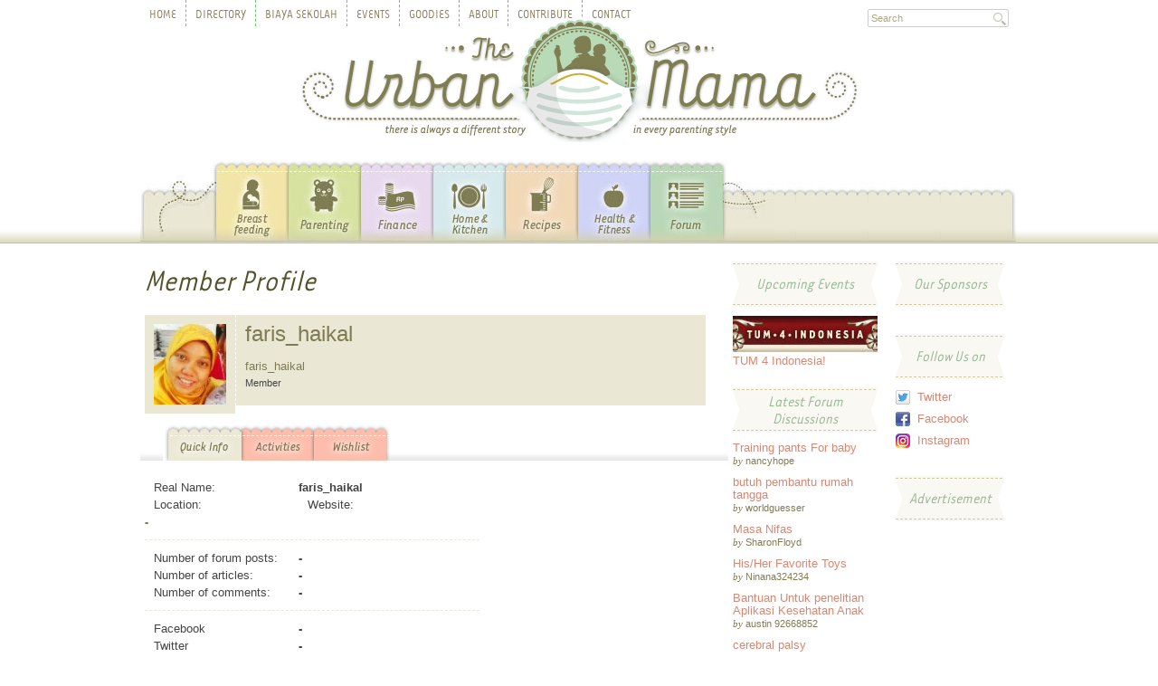

--- FILE ---
content_type: text/html; charset=UTF-8
request_url: https://theurbanmama.com/user/faris-haikal/
body_size: 4034
content:
<!DOCTYPE html PUBLIC "-//W3C//DTD XHTML 1.0 Transitional//EN" "http://www.w3.org/TR/xhtml1/DTD/xhtml1-transitional.dtd">
<html xmlns="http://www.w3.org/1999/xhtml">
    <head>
        <meta http-equiv="Content-Type" content="text/html; charset=us-ascii" />
        <title>faris_haikal's Profile - The Urban Mama</title>
        <meta name="description" content="faris_haikal. " />
        <meta http-equiv="content-language" content="en, id" />
                    <meta property="og:title" content="faris_haikal's Profile - The Urban Mama" />
            <meta property="og:type" content="blog" />
            <meta property="og:url" content="https://theurbanmama.com/user/faris-haikal" />
                        <meta property="og:image" content="https://cdn.theurbanmama.com/avatars/_frm/32220.jpg" />
            <meta property="og:image:width" content="620" />
            <meta property="og:image:height" content="240" />
                        <meta property="og:site_name" content="https://theurbanmama.com/" />
            <meta property="fb:admins" content="theurbanmama" />
            <meta property="og:description" content="faris_haikal. " />
            <meta property="og:locale" content="id_ID" />
            <meta name="twitter:card" content="summary_large_image" />
            <meta name="twitter:site" content="@theurbanmama" />
            <meta name="twitter:creator" content="@theurbanmama" />
            <meta name="twitter:title" content="faris_haikal's Profile - The Urban Mama" />
            <meta name="twitter:description" content="faris_haikal. " />
                        <meta name="twitter:image" content="https://cdn.theurbanmama.com/avatars/_frm/32220.jpg" />
                        <meta name="twitter:url" content="https://theurbanmama.com/user/faris-haikal" />
            <meta name="twitter:domain" content="https://theurbanmama.com/" />
                <meta name="robots" content="INDEX, FOLLOW, NOODP, NOYDIR" />
        <meta property="fb:pages" content="205361432526" />
        <link rel="canonical" href="https://theurbanmama.com/user/faris-haikal" />
                <link rel="alternate" media="only screen and (max-width: 640px)" href="https://m.theurbanmama.com/user/faris-haikal" />
        <link rel="stylesheet" type="text/css" href="https://theurbanmama.com/assets/css/reset.css" media="screen" />
        <link rel="stylesheet" type="text/css" href="https://theurbanmama.com/assets/css/960.css" media="screen" />
        <link rel="stylesheet" type="text/css" href="https://theurbanmama.com/assets/css/font-awesome.css" media="screen" />
        <link rel="stylesheet" type="text/css" href="https://theurbanmama.com/assets/css/style.css?v=3.9.0" media="screen" />
                <!--[if IE 7]>
                <link rel="stylesheet" type="text/css" media="all" href="assets/css/ie7.css" />
            <![endif]-->
                    <!-- Google Tag Manager -->
            <script>(function (w, d, s, l, i) {
                    w[l] = w[l] || [];
                    w[l].push({'gtm.start':
                                new Date().getTime(), event: 'gtm.js'});
                    var f = d.getElementsByTagName(s)[0],
                            j = d.createElement(s), dl = l != 'dataLayer' ? '&l=' + l : '';
                    j.async = true;
                    j.src =
                            'https://www.googletagmanager.com/gtm.js?id=' + i + dl;
                    f.parentNode.insertBefore(j, f);
                })(window, document, 'script', 'dataLayer', 'GTM-PH87WK');</script>
            <!-- End Google Tag Manager -->
            <script type="text/javascript">
                (function () {
                    var useSSL = 'https:' == document.location.protocol;
                    var src = (useSSL ? 'https:' : 'http:') +
                            '//www.googletagservices.com/tag/js/gpt.js';
                    document.write('<scr' + 'ipt src="' + src + '"></scr' + 'ipt>');
                })();
            </script>
            <script type="text/javascript">
                googletag.cmd.push(function () {
                            googletag.defineSlot('/17896009/TUM-Web-B1_AllPages_01', [120, 90], 'div-gpt-ad-1352608040708-0').addService(googletag.pubads());
                        googletag.defineSlot('/17896009/TUM-Web-B1_AllPages_02', [120, 90], 'div-gpt-ad-1352608040708-1').addService(googletag.pubads());
                        googletag.defineSlot('/17896009/TUM-Web-B1_AllPages_03', [120, 90], 'div-gpt-ad-1352608040708-2').addService(googletag.pubads());
                        googletag.defineSlot('/17896009/TUM-Web-B1_AllPages_04', [120, 90], 'div-gpt-ad-1352608040708-3').addService(googletag.pubads());
                        googletag.defineSlot('/17896009/TUM-Web-MR_AllPages', [300, 250], 'div-gpt-ad-1352608040708-4').addService(googletag.pubads());
                        googletag.defineSlot('/17896009/TUM-Web-FB_AllPages_01', [468, 60], 'div-gpt-ad-1438225130380-0').addService(googletag.pubads());
                        googletag.defineSlot('/17896009/TUM-Web-SS-AllPages', [120, 600], 'div-gpt-ad-1358427187554-0').addService(googletag.pubads());
                        googletag.pubads().collapseEmptyDivs();
                    googletag.enableServices();
                });
            </script>
                <script type="text/javascript" src="https://theurbanmama.com/assets/js/global.js"></script>
        <script type="text/javascript" src="https://theurbanmama.com/assets/js/jquery.labelify.js"></script>
        <script type="text/javascript" src="https://theurbanmama.com/assets/js/css_browser_selector.js"></script>
        <script type="text/javascript" src="https://theurbanmama.com/assets/js/tum.js?v=1.5.0"></script>
    </head>
        <body class="about profile pages" data-baseurl="https://theurbanmama.com/">
        <noscript><iframe src="https://www.googletagmanager.com/ns.html?id=GTM-PH87WK" height="0" width="0" style="display:none;visibility:hidden"></iframe></noscript>
        <!-- HEADER -->
        <div id="header">
            <div class="menucontainer">
                <div class="topnav">
                    <ul>
                        <li>
                            <a href="https://theurbanmama.com/" title="Home">Home</a>
                        </li>
                        <li>
                            <a href="https://theurbanmama.com/directory" title="Directory">Directory</a>
                        </li>
                        <li>
                            <a href="https://theurbanmama.com/biaya-sekolah" title="About">Biaya Sekolah</a>
                        </li>
                        <li>
                            <a href="https://theurbanmama.com/events" title="Events">Events</a>
                        </li>
                        <li>
                            <a href="https://theurbanmama.com/goodies" title="Goodies">Goodies</a>
                        </li>
                        <li>
                            <a href="https://theurbanmama.com/page/about" title="About">About</a>
                        </li>
                        <li>
                            <a href="https://theurbanmama.com/page/contribute" title="Contribute">Contribute</a>
                        </li>
                        <li>
                            <a href="https://theurbanmama.com/page/contact" title="Contact">Contact</a>
                        </li>
                    </ul>
                </div>
                <div class="topsearch">
                    <form action="https://theurbanmama.com/search" method="get">
                        <input class="searchtop labelinside" type="text" name="q" title="Search" />
                    </form>
                </div>
                <div class="clear">
                </div>
                <div class="logo">
                    <a href="https://theurbanmama.com/">
                        <img src="https://theurbanmama.com/assets/img/theurbanmama-mask-02-logo.gif" alt="The Urbanmama" />
                    </a>
                </div>
                <div class="mainmenu">
                    <ul id="menutum">
                        <li >
                    <a class='breastfeeding' href='https://theurbanmama.com/breastfeeding' title='Breastfeeding'>Breastfeeding</a>
                </li>
                <li >
                    <a class='parenting' href='https://theurbanmama.com/parenting' title='Parenting'>Parenting</a>
                </li>
                <li >
                    <a class='finance' href='https://theurbanmama.com/finance' title='Finance'>Finance</a>
                </li>
                <li >
                    <a class='homekitchen' href='https://theurbanmama.com/home-kitchen' title='Home &amp; Kitchen'>Home &amp; Kitchen</a>
                </li>
                <li >
                    <a class='recipes' href='https://theurbanmama.com/recipes' title='Recipes'>Recipes</a>
                </li>
                <li >
                    <a class='healthfitness' href='https://theurbanmama.com/health-fitness' title='Health &amp; Fitness'>Health &amp; Fitness</a>
                </li>
                <li >
                    <a class='forum' href='https://theurbanmama.com/forum' title='Forum'>Forum</a>
                </li>                    </ul>
                </div>
                <div class="userMenu">
                    <div class="hello">
                                            </div>
                    <div class="miniPanel">
                        <ul>
                                                    </ul>
                    </div>
                </div>
            </div>
        </div>
        <!-- /HEADER --><!-- CONTENT -->
<div class="container_12">
    <div id="content">
        <div class="grid_8 yellow ">
            <!-- MAIN CONTENT -->
            <div class="mainContent">
                <h1>
                    Member Profile
                </h1>
                <div class="profile-bio clearfix">
                    <img src="https://cdn.theurbanmama.com/avatars/_frm/32220.jpg" alt="faris_haikal" class="avatar" width="80" />
                    <div class="profile-name">
                        <h2>faris_haikal</h2>
                        <h3>faris_haikal</h3>
                        <h4>
                            Member                                                    </h4>
                    </div>
                </div>
                <p></p>
                <div class="tabs-content">
                    <ul class="tabs clearfix">
                        <li class="info"><a href="https://theurbanmama.com/user/faris-haikal" class="active">Quick Info</a></li>
                        <li class="activities"><a href="https://theurbanmama.com/user/faris-haikal/activities/">Activities</a></li>
                        <li class="wishlist"><a href="https://theurbanmama.com/user/faris-haikal/gift-registry/">Wishlist</a></li>
                    </ul>
                    <div class="tabs-inside">
                        <div class="profile-quickinfo">
                            <div class="profile-detail">
                                <dl class="profile-detail-bio">
                                    <dt>Real Name:</dt>
                                    <dd>faris_haikal</dd>
                                    <dt>Location:</dt>
                                    <dd></dd>
                                    <dt>Website:</dt>
                                    <dd><a href="#">-</a></dd>
                                </dl>
                                <dl class="profile-detail-stat">
                                    <dt>Number of forum posts:</dt>
                                    <dd>-</dd>
                                    <dt>Number of articles:</dt>
                                    <dd>-</dd>
                                    <dt>Number of comments:</dt>
                                    <dd>-</dd>
                                </dl>
                                <dl class="profile-detail-social">
                                    <dt>Facebook</dt>
                                    <dd>-</dd>
                                    <dt>Twitter</dt>
                                    <dd>-</dd>
                                </dl>
                            </div>
                        </div>
                    </div>
                </div>
            </div>
            <!-- /MAIN CONTENT -->
        </div>
        <div class="grid_4">
            <div class="sidebar">
                <div class="banner1">
            <div id="div-gpt-ad-1352608040708-4" style="width:300px; height:250px;">
            <script data-cfasync="false" type="text/javascript">
                googletag.cmd.push(function () {
                    googletag.display('div-gpt-ad-1352608040708-4');
                });
            </script>
        </div>
    </div>
<div class="sidebarLeft">
    <div class="widgetBox">
        <div class="sidebarTitle">
            <div class="vert">
                <h3>
                    Upcoming Events
                </h3>
            </div>
        </div>
        <div class="event">
            <div class="event"><a href="https://theurbanmama.com/forum/topic/tum-4-indonesia.html"><img src="https://cdn.theurbanmama.com/event/upcoming/tum-4-indonesia-zn5vwjlvocw.jpg" style="width:160px;height:40px;" alt="TUM 4 Indonesia!" /></a><h4><a href="https://theurbanmama.com/forum/topic/tum-4-indonesia.html">TUM 4 Indonesia!</a></h4></div>        </div>
    </div>
    <div class="widgetBox">
        <div class="sidebarTitle">
            <div class="vert">
                <h3>
                    Latest Forum Discussions
                </h3>
            </div>
        </div>
        <ul id="forumTopicList">

            <li class="forumTopic">
                    <a href="https://www.theurbanmama.com/forum/post263435.html#p263435" title="Training pants For baby">Training pants For baby</a>
                    <br />
                    <span class="forumPoster">
                    <span class="serif italic">by </span>nancyhope
                    </span>
                    </li><li class="forumTopic">
                    <a href="https://www.theurbanmama.com/forum/post0.html#p0" title="butuh pembantu rumah tangga">butuh pembantu rumah tangga</a>
                    <br />
                    <span class="forumPoster">
                    <span class="serif italic">by </span>worldguesser
                    </span>
                    </li><li class="forumTopic">
                    <a href="https://www.theurbanmama.com/forum/post263418.html#p263418" title="Masa Nifas">Masa Nifas</a>
                    <br />
                    <span class="forumPoster">
                    <span class="serif italic">by </span>SharonFloyd
                    </span>
                    </li><li class="forumTopic">
                    <a href="https://www.theurbanmama.com/forum/post263021.html#p263021" title="His/Her Favorite Toys">His/Her Favorite Toys</a>
                    <br />
                    <span class="forumPoster">
                    <span class="serif italic">by </span>Ninana324234
                    </span>
                    </li><li class="forumTopic">
                    <a href="https://www.theurbanmama.com/forum/post262932.html#p262932" title="Bantuan Untuk penelitian Aplikasi Kesehatan Anak">Bantuan Untuk penelitian Aplikasi Kesehatan Anak</a>
                    <br />
                    <span class="forumPoster">
                    <span class="serif italic">by </span>austin 92668852
                    </span>
                    </li><li class="forumTopic">
                    <a href="https://www.theurbanmama.com/forum/post263054.html#p263054" title="cerebral palsy">cerebral palsy</a>
                    <br />
                    <span class="forumPoster">
                    <span class="serif italic">by </span>rixy
                    </span>
                    </li>        </ul>
    </div>
</div>
<div class="sidebarRight">
    <div class="widgetBox">
        <div class="sidebarTitle">
            <div class="vert">
                <h3>
                    Our Sponsors
                </h3>
            </div>
        </div>
                    <div id="div-gpt-ad-1352608040708-0" style="width:120px; height:90px;margin-bottom:10px;">
                <script data-cfasync="false" type="text/javascript">googletag.cmd.push(function () {
                        googletag.display('div-gpt-ad-1352608040708-0');
                    });</script>
            </div>
            <div id="div-gpt-ad-1352608040708-1" style="width:120px; height:90px;margin-bottom:10px;">
                <script data-cfasync="false" type="text/javascript">googletag.cmd.push(function () {
                        googletag.display('div-gpt-ad-1352608040708-1');
                    });</script>
            </div>
            <div id="div-gpt-ad-1352608040708-2" style="width:120px; height:90px;margin-bottom:10px;">
                <script data-cfasync="false" type="text/javascript">googletag.cmd.push(function () {
                        googletag.display('div-gpt-ad-1352608040708-2');
                    });</script>
            </div>
            <div id="div-gpt-ad-1352608040708-3" style="width:120px; height:90px;margin-bottom:10px;">
                <script data-cfasync="false" type="text/javascript">googletag.cmd.push(function () {
                        googletag.display('div-gpt-ad-1352608040708-3');
                    });</script>
            </div>
            </div>
    <div class="clear"></div>
    <div class="widgetBox">
        <div class="sidebarTitle">
            <div class="vert">
                <h3>
                    Follow Us on
                </h3>
            </div>
        </div>
        <ul id="followUs">
            <li class="twitter"><a href="https://twitter.com/theurbanmama" target="_blank" title="The Urban Mama Twitter" rel="nofollow">Twitter</a></li>
            <li class="facebook"><a href="https://www.facebook.com/theurbanmama" target="_blank" title="The Urban Mama Facebook" rel="nofollow">Facebook</a></li>
            <li class="instagram"><a href="https://instagram.com/the_urbanmama/" target="_blank" title="The Urban Mama Instagram" rel="nofollow">Instagram</a></li>
        </ul>
    </div>
    <div class="clear"></div>
    <div class="widgetBox">
        <div class="sidebarTitle">
            <div class="vert">
                <h3>
                    Advertisement
                </h3>
            </div>
        </div>
                    <div id="div-gpt-ad-1358427187554-0" style="width:120px; height:600px;">
                <script data-cfasync="false" type="text/javascript">
                    googletag.cmd.push(function () {
                        googletag.display('div-gpt-ad-1358427187554-0');
                    });
                </script>
            </div>
            </div>
</div>            </div>            
        </div>
    </div>
</div>
<!-- /CONTENT -->
<div class="clear">
</div><!-- FOOTER -->
<div id="footer">
    <div class="container_12">
        <div class="footerInner">
            <div class="copyright">
                &copy; 2009-2026 The Urban Mama. Hak cipta dilindungi hukum.
            </div>
            <ul>
                <li>
                    <a href="https://theurbanmama.com/page/terms-conditions">Terms &amp; Policy</a>
                </li>
                <li>
                    <a href="https://theurbanmama.com/page/privacy-policy">Privacy Policy</a>
                </li>
            </ul>
        </div>
    </div>
</div>
<!-- /FOOTER -->
<!--<script type="text/javascript" src="https://theurbanmama.com/assets/js/slideshow.js"></script>-->

<!-- load -->
<div id="inline1" style="display:none;">
    <!-- form -->
    <div class="loginbox">
        <div class="logo-modal">
            <img src="https://theurbanmama.com/assets/img/logo-modal_default.gif" alt="" />
        </div>
        <div class="clear"></div>
        <div class="modalContent">
            <div id="berhasil"></div>
            <div id="salah"></div>
            <form action="#" name="form" method="post" class="login-form tum-modal-form">
                <p>
                    <label for="contact-name">Username or Email</label>
                    <input type="text" id="username_email" name="username_email" />
                </p>
                <p>
                    <label for="contact-email">Password</label>
                    <input type="password" id="password" name="password" />
                </p>
                <div class="rememberme">
                    <label for="rememberme">
                        <input type="checkbox" name="remember" id="rememberme" /> Remember Me</label>
                    <div class="forgetlogin"><a href="javascript:;" onclick="javascript:parent.jQuery.fancybox.open({href: 'forget-password.html', type: 'iframe', width: 535, height: 450, autoCenter: true, fitToView: false, autoSize: false, closeClick: false, openEffect: 'fade', closeEffect: 'fade'});">Forget Your Login?</a></div>
                </div>
                <div class="modalSpace"></div>
                <div class="send">
                    <input type="image" src="https://theurbanmama.com/assets/images/btn-login.png" id="btn_login">
                </div>
            </form>
        </div>
    </div>    
    <!-- form -->
</div>
<!-- load -->
<script defer src="https://static.cloudflareinsights.com/beacon.min.js/vcd15cbe7772f49c399c6a5babf22c1241717689176015" integrity="sha512-ZpsOmlRQV6y907TI0dKBHq9Md29nnaEIPlkf84rnaERnq6zvWvPUqr2ft8M1aS28oN72PdrCzSjY4U6VaAw1EQ==" data-cf-beacon='{"version":"2024.11.0","token":"45bd759a54604764bd5f2497caaa7833","r":1,"server_timing":{"name":{"cfCacheStatus":true,"cfEdge":true,"cfExtPri":true,"cfL4":true,"cfOrigin":true,"cfSpeedBrain":true},"location_startswith":null}}' crossorigin="anonymous"></script>
</body>

</html>

--- FILE ---
content_type: text/html; charset=utf-8
request_url: https://www.google.com/recaptcha/api2/aframe
body_size: 268
content:
<!DOCTYPE HTML><html><head><meta http-equiv="content-type" content="text/html; charset=UTF-8"></head><body><script nonce="gZVIZIxJRtm0H-R12kF49w">/** Anti-fraud and anti-abuse applications only. See google.com/recaptcha */ try{var clients={'sodar':'https://pagead2.googlesyndication.com/pagead/sodar?'};window.addEventListener("message",function(a){try{if(a.source===window.parent){var b=JSON.parse(a.data);var c=clients[b['id']];if(c){var d=document.createElement('img');d.src=c+b['params']+'&rc='+(localStorage.getItem("rc::a")?sessionStorage.getItem("rc::b"):"");window.document.body.appendChild(d);sessionStorage.setItem("rc::e",parseInt(sessionStorage.getItem("rc::e")||0)+1);localStorage.setItem("rc::h",'1768499472690');}}}catch(b){}});window.parent.postMessage("_grecaptcha_ready", "*");}catch(b){}</script></body></html>

--- FILE ---
content_type: text/css
request_url: https://theurbanmama.com/assets/css/960.css
body_size: 463
content:
/* Build using 960 gs 12 column - 0px gutter
/* Generated using http://960ls.atomidata.com

/* Containers
----------------------------------------------------------------------------------------------------*/
.container_12 {
	margin-left: auto;
	margin-right: auto;
	width: 960px;
	
}

/* Grid >> Children (Alpha ~ First, Omega ~ Last)
----------------------------------------------------------------------------------------------------*/

.alpha {
	margin-left: 0 !important;
}

.omega {
	margin-right: 0 !important;
}



/* Grid >> Global
----------------------------------------------------------------------------------------------------*/
 
.grid_1, 
.grid_2, 
.grid_3, 
.grid_4, 
.grid_5, 
.grid_6, 
.grid_7, 
.grid_8, 
.grid_9, 
.grid_10, 
.grid_11,
.grid_12{
	display:inline;
	float: left;
	position: relative;
	margin-left: 0.0px;
	margin-right: 0.0px;
}



/* Grid >> 2 Columns
----------------------------------------------------------------------------------------------------*/

.container_12 .grid_1{
	width:80px;
}

.container_12 .grid_2{
	width:160px;
}

.container_12 .grid_3{
	width:240px;
}

.container_12 .grid_4{
	width:320px;
}

.container_12 .grid_5{
	width:400px;
}

.container_12 .grid_6{
	width:480px;
}

.container_12 .grid_7{
	width:560px;
}

.container_12 .grid_8{
	width:640px;
}

.container_12 .grid_9{
	width:720px;
}

.container_12 .grid_10{
	width:800px;
}

.container_12 .grid_11{
	width:880px;
}

.container_12 .grid_12{
	width:960px;
}





/* Prefix Extra Space >> 2 Columns
----------------------------------------------------------------------------------------------------*/

    .container_12 .prefix_1 {
	padding-left:80px;
}

    .container_12 .prefix_2 {
	padding-left:160px;
}

    .container_12 .prefix_3 {
	padding-left:240px;
}

    .container_12 .prefix_4 {
	padding-left:320px;
}

    .container_12 .prefix_5 {
	padding-left:400px;
}

    .container_12 .prefix_6 {
	padding-left:480px;
}

    .container_12 .prefix_7 {
	padding-left:560px;
}

    .container_12 .prefix_8 {
	padding-left:640px;
}

    .container_12 .prefix_9 {
	padding-left:720px;
}

    .container_12 .prefix_10 {
	padding-left:800px;
}

    .container_12 .prefix_11 {
	padding-left:880px;
}



/* Suffix Extra Space >> 2 Columns
----------------------------------------------------------------------------------------------------*/

    .container_12 .suffix_1 {
	padding-right:80px;
}

    .container_12 .suffix_2 {
	padding-right:160px;
}

    .container_12 .suffix_3 {
	padding-right:240px;
}

    .container_12 .suffix_4 {
	padding-right:320px;
}

    .container_12 .suffix_5 {
	padding-right:400px;
}

    .container_12 .suffix_6 {
	padding-right:480px;
}

    .container_12 .suffix_7 {
	padding-right:560px;
}

    .container_12 .suffix_8 {
	padding-right:640px;
}

    .container_12 .suffix_9 {
	padding-right:720px;
}

    .container_12 .suffix_10 {
	padding-right:800px;
}

    .container_12 .suffix_11 {
	padding-right:880px;
}



/* Push Space >> 2 Columns
----------------------------------------------------------------------------------------------------*/

    .container_12 .push_1 {
	left:80px;
}

    .container_12 .push_2 {
	left:160px;
}

    .container_12 .push_3 {
	left:240px;
}

    .container_12 .push_4 {
	left:320px;
}

    .container_12 .push_5 {
	left:400px;
}

    .container_12 .push_6 {
	left:480px;
}

    .container_12 .push_7 {
	left:560px;
}

    .container_12 .push_8 {
	left:640px;
}

    .container_12 .push_9 {
	left:720px;
}

    .container_12 .push_10 {
	left:800px;
}

    .container_12 .push_11 {
	left:880px;
}





/* Pull Space >> 2 Columns
----------------------------------------------------------------------------------------------------*/

    .container_12 .pull_1 {
	right:80px;
}

    .container_12 .pull_2 {
	right:160px;
}

    .container_12 .pull_3 {
	right:240px;
}

    .container_12 .pull_4 {
	right:320px;
}

    .container_12 .pull_5 {
	right:400px;
}

    .container_12 .pull_6 {
	right:480px;
}

    .container_12 .pull_7 {
	right:560px;
}

    .container_12 .pull_8 {
	right:640px;
}

    .container_12 .pull_9 {
	right:720px;
}

    .container_12 .pull_10 {
	right:800px;
}

    .container_12 .pull_11 {
	right:880px;
}




/* Clear Floated Elements
----------------------------------------------------------------------------------------------------*/


.clear {
	clear: both;
	display: block;
	overflow: hidden;
	visibility: hidden;
	width: 0;
	height: 0;
}


.clearfix:after {
	clear: both;
	content: ' ';
	display: block;
	font-size: 0;
	line-height: 0;
	visibility: hidden;
	width: 0;
	height: 0;
}

.clearfix {
	display: inline-block;
}

* html .clearfix {
	height: 1%;
}



--- FILE ---
content_type: application/javascript
request_url: https://theurbanmama.com/assets/js/tum.js?v=1.5.0
body_size: 4723
content:
function deleteConfirm() {
    var result = confirm("Are you sure to delete message ?");
    if (result) {
        return true;
    } else {
        return false;
    }
}

function tumEscapeQuotes(string) {
    //Add backslash in single or double quote
    //var val = string.replace(/(['"])/g, "\\$1");
    if (string.length > 0) {
        var val = string.replace(/[!"#$%&'()*+,.\/:;<=>?@[\\\]^`{|}~]/g, "\\$&");

        return encodeURIComponent(val);
        //return val;
    } else {
        return false;
    }
}

$(document).ready(function () {

    var base_URL = $('body').data('baseurl');

    $("input.labelinside").labelify({
        labelledClass: "labelinside"
    });
    $("textarea.labelinside").labelify({
        labelledClass: "labelinside"
    });

    $('#select_all').on('click', function () {
        if (this.checked) {
            $('.checkbox').each(function () {
                this.checked = true;
            });
        } else {
            $('.checkbox').each(function () {
                this.checked = false;
            });
        }
    });

    $().ajaxStart(function () {
        $('#loading').show();
        $('#result').hide();
    }).ajaxStop(function () {
        $('#loading').hide();
        $('#result').fadeIn('slow');
    });

    $('#send').click(function () {

        var username = $("#username").val();
        var subject = $("#subject").val();
        var message = $("#message").val();
        var status = 'send';
        var dataString = 'username=' + tumEscapeQuotes(username) + '&subject=' + tumEscapeQuotes(subject) + '&message=' + tumEscapeQuotes(message) + '&status=' + tumEscapeQuotes(status);
        if ($.trim(username).length > 0 && $.trim(message).length > 0) {
            $.ajax({
                type: "POST",
                url: base_URL + "pm/send/",
                data: dataString,
                cache: false,
                beforeSend: function () {
                    $("#loading").val('Connecting...');
                    $("#send").attr("disabled", true);
                    $("#send").prop("value", "Sending Message...");
                },
                success: function (data) {
                    $('#result').html(data);
                    if (data == '<span class="error_compose">Invalid Username</span>') {
                        document.getElementById('username').focus();
                    } else {
                        document.getElementById('username').value = '';
                        document.getElementById('subject').value = '';
                        document.getElementById('message').value = '';
                        document.getElementById('username').focus();
                    }
                }
            });

        }
        return false;
    });


    $('#draft').click(function () {

        var username = $("#username").val();
        var subject = $("#subject").val();
        var message = $("#message").val();
        var status = 'draft';
        var dataString = 'username=' + tumEscapeQuotes(username) + '&subject=' + tumEscapeQuotes(subject) + '&message=' + tumEscapeQuotes(message) + '&status=' + status;
        if ($.trim(username).length > 0 && $.trim(message).length > 0) {
            $.ajax({
                type: "POST",
                url: base_URL + "pm/send/",
                data: dataString,
                cache: false,
                beforeSend: function () {
                    $("#loading").val('Connecting...');
                    $("#draft").attr("disabled", true);
                    $("#draft").prop("value", "Saving Message...");
                },
                success: function (data) {
                    $('#result').html(data);
                    if (data == '<span class="error_compose">Invalid Username</span>') {
                        document.getElementById('username').focus();
                    } else {
                        top.location.href = base_URL + "pm/draft";
                    }
                }
            });

        }
        return false;
    });

    $('#send_update').click(function () {

        var message_id = $("#message_id").val();
        var username = $("#username").val();
        var subject = $("#subject").val();
        var message = $("#message").val();
        var status = 'send';
        var dataString = 'message_id=' + tumEscapeQuotes(message_id) + '&username=' + tumEscapeQuotes(username) + '&subject=' + tumEscapeQuotes(subject) + '&message=' + tumEscapeQuotes(message) + '&status=' + status;
        if ($.trim(username).length > 0 && $.trim(message).length > 0) {
            $.ajax({
                type: "POST",
                url: base_URL + "pm/update/",
                data: dataString,
                cache: false,
                beforeSend: function () {
                    $("#loading").val('Connecting...');
                    $("#send_update").attr("disabled", true);
                    $("#send_update").prop("value", "Sending Message...");
                },
                success: function (data) {
                    $('#result').html(data);
                    document.getElementById('username').value = '';
                    document.getElementById('subject').value = '';
                    document.getElementById('message').value = '';
                    document.getElementById('username').focus();
                }
            });

        }
        return false;
    });


    $('#draft_update').click(function () {

        var message_id = $("#message_id").val();
        var username = $("#username").val();
        var subject = $("#subject").val();
        var message = $("#message").val();
        var status = 'draft';
        var dataString = 'message_id=' + tumEscapeQuotes(message_id) + '&username=' + tumEscapeQuotes(username) + '&subject=' + tumEscapeQuotes(subject) + '&message=' + tumEscapeQuotes(message) + '&status=' + status;
        if ($.trim(username).length > 0 && $.trim(message).length > 0) {
            $.ajax({
                type: "POST",
                url: base_URL + "pm/update/",
                data: dataString,
                cache: false,
                beforeSend: function () {
                    $("#loading").val('Connecting...');
                    $("#draft_update").attr("disabled", true);
                    $("#draft_update").prop("value", "Updating Draft...");
                },
                success: function (data) {
                    $('#result').html(data);
                    document.getElementById('username').value = '';
                    document.getElementById('subject').value = '';
                    document.getElementById('message').value = '';
                    document.getElementById('username').focus();
                }
            });

        }
        return false;
    });

    $('#send_reply').click(function () {

        var message_id = $("#message_id").val();
        var mid = $("#mid").val();
        var username = $("#username").val();
        var receiver_id = $("#receiver_id").val();
        var subject = $("#subject").val();
        var message = $("#message").val();
        var status = 'send';
        var dataString = 'message_id=' + tumEscapeQuotes(message_id) + '&mid=' + mid + '&username=' + tumEscapeQuotes(username) + '&receiver_id=' + tumEscapeQuotes(receiver_id) + '&subject=' + tumEscapeQuotes(subject) + '&message=' + tumEscapeQuotes(message) + '&status=' + status;

        if ($.trim(subject).length > 0 && $.trim(message).length > 0) {
            $.ajax({
                type: "POST",
                url: base_URL + "pm/reply/",
                data: dataString,
                cache: false,
                beforeSend: function () {
                    $("#loading").val('Connecting...');
                    $("#send_reply").attr("disabled", true);
                    $("#send_reply").prop("value", "Sending Message...");
                },
                success: function (data) {
                    $('#result').html(data);
                    document.getElementById('receiver_id').value = '';
                    document.getElementById('subject').value = '';
                    document.getElementById('message').value = '';
                    document.getElementById('subject').focus();
                }
            });

        }
        return false;
    });


    $('#draft_reply').click(function () {

        var message_id = $("#message_id").val();
        var receiver_id = $("#receiver_id").val();
        var subject = $("#subject").val();
        var message = $("#message").val();
        var status = 'draft';
        var dataString = 'message_id=' + tumEscapeQuotes(message_id) + '&receiver_id=' + tumEscapeQuotes(receiver_id) + '&subject=' + tumEscapeQuotes(subject) + '&message=' + tumEscapeQuotes(message) + '&status=' + status;
        if ($.trim(subject).length > 0 && $.trim(message).length > 0) {
            $.ajax({
                type: "POST",
                url: base_URL + "pm/reply/",
                data: dataString,
                cache: false,
                beforeSend: function () {
                    $("#loading").val('Connecting...');
                    $("#draft_reply").attr("disabled", true);
                    $("#draft_reply").prop("value", "Saving Message...");
                },
                success: function (data) {
                    $('#result').html(data);
                    document.getElementById('receiver_id').value = '';
                    document.getElementById('subject').value = '';
                    document.getElementById('message').value = '';
                    document.getElementById('subject').focus();
                }
            });

        }
        return false;
    });


    $('#pm_delete').click(function () {

        var message_id = $("#message_id").val();
        var receiver_id = $("#receiver_id").val();
        var dataString = 'message_id=' + tumEscapeQuotes(message_id) + '&receiver_id=' + tumEscapeQuotes(receiver_id);
        if ($.trim(message_id).length > 0) {
            $.ajax({
                type: "POST",
                url: base_URL + "pm/read-delete-draft",
                data: dataString,
                cache: false,
                beforeSend: function () {
                    $("#loading").val('Connecting...');
                    $("#pm_delete").attr("disabled", true);
                    $("#pm_delete").prop("value", "Deleting Message...");
                },
                success: function (data) {
                    $('#result').html(data);
                    top.location.href = base_URL + "pm/draft";
                    //window.location.reload(false);
                }
            });

        }
        return false;
    });

    $('#btn_login').click(function () {

        var username_email = $("#username_email").val();
        var password = $("#password").val();
        var redirect = $("#redirect").val();
        var dataString = 'username_email=' + username_email + '&password=' + password + '&redirect=' + redirect;
        if ($.trim(username_email).length > 0 && $.trim(password).length > 0) {
            $.ajax({
                type: "POST",
                url: base_URL + "auth/sign-in/process.html",
                data: dataString,
                cache: false,
                dataType: "json",
                success: function (json) {
                    if (json.status == 0) {
                        $("#salah").html(json.value).show();
                    } else if (json.status == 1) {
                        top.location.href = json.value;
                    }
                },
                error: function (request, status, error) {
                    $("body").html(request.responseText);
                }
            });

        }
        return false;
    });

    $("#comment-send").click(function () {
        var updateval = $("#comment").val();
        var article_id = $("#article_id").val();
        var parent_comment_id = $("#parent_comment_id").val();
        //var slug = $("#slug").val();
        var dataString = 'update=' + tumEscapeQuotes(updateval) + '&article_id=' + article_id + '&parent_comment_id=' + parent_comment_id;
        if (updateval == '') {
            alert("Please Enter Some Text");
        } else {
            $("#comment-send").attr("disabled", true);
            $("#comment-send").prop("value", "Sending Comment...");
            $("#flash").show();
            $("#flash").fadeIn(400).html('Loading...');
            $.ajax({
                type: "POST",
                url: base_URL + "comment/save.html",
                headers: {
                    "Content-Type": "application/x-www-form-urlencoded; charset=UTF-8"
                },
                data: dataString,
                cache: false,
                success: function (html) {
                    $("ol#update").append(html);
                    $("ol#update li:last").fadeIn("slow");
                    $("#flash").hide();
                    $("#comment").val('');
                    $("#comment").focus();
                    //top.location.href = base_URL + "articles/" + slug + "#commentBox";
                    window.location.reload(false);
                }
            });
        }
        return false;
    });

    $(".sub-comment-send").click(function () {
        var ID = $(this).attr("id");
        var updateval = $("#comment" + ID).val();
        var article_id = $("#article_id" + ID).val();
        var parent_comment_id = $("#parent_comment_id" + ID).val();
        var dataString = 'update=' + tumEscapeQuotes(updateval) + '&article_id=' + article_id + '&parent_comment_id=' + parent_comment_id;
        if (updateval == '') {
            alert("Please Enter Some Text");
        } else {
            $(".sub-comment-send").attr("disabled", true);
            $(".sub-comment-send").prop("value", "Sending Comment...");
            $("#flash-sub" + ID).show();
            $("#flash-sub" + ID).fadeIn(400).html('Loading...');
            $.ajax({
                type: "POST",
                url: base_URL + "comment/save.html",
                headers: {
                    "Content-Type": "application/x-www-form-urlencoded; charset=UTF-8"
                },
                data: dataString,
                cache: false,
                success: function (html) {
                    $("#commentload" + ID).append(html);
                    $("#flash-sub" + ID).hide();
                    $("#comment" + ID).val('');
                    $("#comment" + ID).focus();
                    window.location.reload(false);
                }
            });
        }
        return false;
    });

    $('.comment-reply-link').live("click", function () {
        var ID = $(this).attr("id");
        $("#li-box-sub-comment-" + ID).slideToggle('slow');
        return false;
    });

    $('.comment-sub-reply-link').live("click", function () {
        var ID = $(this).attr("id");
        $("#li-box-sub-comment-sub-" + ID).slideToggle('slow');
        return false;
    });

    $('.comment-delete-link').live("click", function () {
        var ID = $(this).attr("id");
        var dataString = 'id=' + ID;

        if (confirm("Sure you want to delete this update? There is NO undo!")) {
            $("#flash").show();
            $("#flash").fadeIn(400).html('Loading...');
            $.ajax({
                type: "POST",
                url: base_URL + "comment/delete.html",
                data: dataString,
                cache: false,
                success: function (data) {
                    $("#flash").hide();
                    $("#li-comment-" + ID).slideUp();
                    window.location.reload(false);
                }
            });

        }
        return false;
    });

    $('.more').live("click", function () {
        var ID = $(this).attr("id");
        if (ID) {
            $("#flash").show();
            $("#flash").fadeIn(400).html('Loading...');

            $.ajax({
                type: "POST",
                url: base_URL + "load-comment.html",
                data: "last=" + ID,
                cache: false,
                success: function (html) {
                    $("#more" + ID).remove();
                    $("ol#update").append(html);
                    $("#flash").hide();
                }
            });
        } else {
            $(".morebox").html('The End');
        }
        return false;
    });

    /* Editors Corner Begin */
    $("#editorscomment-send").click(function () {
        var updateval = $("#comment").val();
        var article_id = $("#article_id").val();
        var parent_comment_id = $("#parent_comment_id").val();
        //var slug = $("#slug").val();
        var dataString = 'update=' + tumEscapeQuotes(updateval) + '&article_id=' + article_id + '&parent_comment_id=' + parent_comment_id;
        if (updateval == '') {
            alert("Please Enter Some Text");
        } else {
            $("#editorscomment-send").attr("disabled", true);
            $("#editorscomment-send").prop("value", "Sending Comment...");
            $("#flash").show();
            $("#flash").fadeIn(400).html('Loading...');
            $.ajax({
                type: "POST",
                url: base_URL + "editors-comment/save.html",
                headers: {
                    "Content-Type": "application/x-www-form-urlencoded; charset=UTF-8"
                },
                data: dataString,
                cache: false,
                success: function (html) {
                    $("ol#update").append(html);
                    $("ol#update li:last").fadeIn("slow");
                    $("#flash").hide();
                    $("#comment").val('');
                    $("#comment").focus();
                    //top.location.href = base_URL + "articles/" + slug + "#commentBox";
                    window.location.reload(false);
                }
            });
        }
        return false;
    });

    $(".sub-editorscomment-send").click(function () {
        var ID = $(this).attr("id");
        var updateval = $("#comment" + ID).val();
        var article_id = $("#article_id" + ID).val();
        var parent_comment_id = $("#parent_comment_id" + ID).val();
        var dataString = 'update=' + tumEscapeQuotes(updateval) + '&article_id=' + article_id + '&parent_comment_id=' + parent_comment_id;
        if (updateval == '') {
            alert("Please Enter Some Text");
        } else {
            $(".sub-editorscomment-send").attr("disabled", true);
            $(".sub-editorscomment-send").prop("value", "Sending Comment...");
            $("#flash-sub" + ID).show();
            $("#flash-sub" + ID).fadeIn(400).html('Loading...');
            $.ajax({
                type: "POST",
                url: base_URL + "editors-comment/save.html",
                headers: {
                    "Content-Type": "application/x-www-form-urlencoded; charset=UTF-8"
                },
                data: dataString,
                cache: false,
                success: function (html) {
                    $("#commentload" + ID).append(html);
                    $("#flash-sub" + ID).hide();
                    $("#comment" + ID).val('');
                    $("#comment" + ID).focus();
                    window.location.reload(false);
                }
            });
        }
        return false;
    });

    $('.editorscomment-reply-link').live("click", function () {
        var ID = $(this).attr("id");
        $("#li-box-sub-comment-" + ID).slideToggle('slow');
        return false;
    });

    $('.editorscomment-sub-reply-link').live("click", function () {
        var ID = $(this).attr("id");
        $("#li-box-sub-comment-sub-" + ID).slideToggle('slow');
        return false;
    });

    $('.editorscomment-delete-link').live("click", function () {
        var ID = $(this).attr("id");
        var dataString = 'id=' + ID;

        if (confirm("Sure you want to delete this update? There is NO undo!")) {
            $("#flash").show();
            $("#flash").fadeIn(400).html('Loading...');
            $.ajax({
                type: "POST",
                url: base_URL + "editors-comment/delete.html",
                data: dataString,
                cache: false,
                success: function (data) {
                    $("#flash").hide();
                    $("#li-comment-" + ID).slideUp();
                    window.location.reload(false);
                }
            });

        }
        return false;
    });
    /* Editors Corner End */

    $('#submit_topic').click(function () {

        var subject = $("#fld1").val();
        var message = $("#editor").val();
        var forum_id = $("#forum_id").val();
        var forum_slug = $("#forum_slug").val();
        var dataString = 'subject=' + tumEscapeQuotes(subject) + '&forum_slug=' + tumEscapeQuotes(forum_slug) + '&message=' + tumEscapeQuotes(message) + '&forum_id=' + tumEscapeQuotes(forum_id);
        if ($.trim(subject).length > 0 && $.trim(message).length > 0) {
            $.ajax({
                type: "POST",
                url: base_URL + "forum/submit/save-topic.html",
                data: dataString,
                cache: false,
                beforeSend: function () {
                    $("#loading").val('Connecting...');
                    $("#submit_topic").attr("disabled", true);
                    $("#submit_topic").prop("value", "Creating Topic...");
                },
                success: function (data) {
                    $('#result').html(data);
                    top.location.href = base_URL + "forum/topic/" + forum_slug;
                }
            });

        }
        return false;
    });

    $('#forum_post').click(function () {

        var subscribe = $('input:checkbox:checked').val();
        var message = $("#editor").val();
        var forum_id = $("#forum_id").val();
        var topic_id = $("#topic_id").val();
        var topic_slug = $("#topic_slug").val();
        var dataString = 'subscribe=' + subscribe + '&message=' + tumEscapeQuotes(message) + '&forum_id=' + forum_id + '&topic_id=' + topic_id;
        if ($.trim(message).length > 0) {
            $.ajax({
                type: "POST",
                url: base_URL + "forum/submit/save-post.html",
                data: dataString,
                cache: false,
                beforeSend: function () {
                    $("#loading").val('Connecting...');
                    $("#forum_post").attr("disabled", true);
                    $("#forum_post").prop("value", "Sending Post...");
                },
                success: function (data) {
                    $('#result').html(data);
                    top.location.href = base_URL + "forum/post/" + topic_id + "-" + topic_slug + ".html";
                }
            });

        }
        return false;
    });

    $('#forum_post_update').click(function () {

        var post_id = $("#post_id").val();
        var silent = $('input:checkbox:checked').val();
        var message = $("#editor").val();
        var forum_id = $("#forum_id").val();
        var topic_id = $("#topic_id").val();
        var topic_slug = $("#topic_slug").val();
        var dataString = 'post_id=' + post_id + '&silent=' + silent + '&message=' + tumEscapeQuotes(message) + '&forum_id=' + forum_id + '&topic_id=' + topic_id;
        if ($.trim(message).length > 0) {
            $.ajax({
                type: "POST",
                url: base_URL + "forum/submit/update-post.html",
                data: dataString,
                cache: false,
                beforeSend: function () {
                    $("#loading").val('Connecting...');
                    $("#forum_post_update").attr("disabled", true);
                    $("#forum_post_update").prop("value", "Updating Post...");
                },
                success: function (data) {
                    $('#result').html(data);
                    top.location.href = base_URL + "forum/post" + post_id + ".html";
                }
            });

        }
        return false;
    });

    $('#forum_post_report').click(function () {

        var post_id = $("#post_id").val();
        var message = $("#editor").val();
        var forum_id = $("#forum_id").val();
        var topic_id = $("#topic_id").val();
        var topic_slug = $("#topic_slug").val();
        var dataString = 'post_id=' + post_id + '&message=' + tumEscapeQuotes(message) + '&forum_id=' + forum_id + '&topic_id=' + topic_id;
        if ($.trim(message).length > 0) {
            $.ajax({
                type: "POST",
                url: base_URL + "forum/submit/save-report.html",
                data: dataString,
                cache: false,
                beforeSend: function () {
                    $("#loading").val('Connecting...');
                    $("#forum_post_report").attr("disabled", true);
                    $("#forum_post_report").prop("value", "Submitting Report...");
                },
                success: function (data) {
                    $('#result').html(data);
                    top.location.href = base_URL + "forum/post/" + topic_id + "-" + topic_slug + ".html";
                }
            });

        }
        return false;
    });

    $('#forum_post').click(function () {
        var dataString = 'subscribe=' + subscribe + '&message=' + tumEscapeQuotes(message) + '&forum_id=' + forum_id + '&topic_id=' + topic_id;
        if ($.trim(message).length > 0) {
            $.ajax({
                type: "POST",
                url: base_URL + "forum/submit/save-post.html",
                data: dataString,
                cache: false,
                beforeSend: function () {
                    $("#loading").val('Connecting...');
                    $("#forum_post").attr("disabled", true);
                    $("#forum_post").prop("value", "Sending Post...");
                },
                success: function (data) {
                    $('#result').html(data);
                    top.location.href = base_URL + "forum/post/" + topic_id + "-" + topic_slug + ".html";
                }
            });

        }
        return false;
    });

    $('#forum_topic_update').click(function () {
        var post_id = $("#post_id").val();
        var topic_id = $("#topic_id").val();
        var forum_id = $("#forum_id").val();
        var forum_slug = $("forum_slug").val();
        var subject = $("#req_subject").val();
        var message = $("#editor").val();
        var subscribe = $("input:checkbox:checked").val();

        var dataString = 'post_id=' + post_id + '&topic_id=' + topic_id + '&forum_slug=' + forum_slug + '&forum_id=' + forum_id + '&subject=' + tumEscapeQuotes(subject) + '&message=' + tumEscapeQuotes(message) + '&subscribe=' + subscribe;

        if ($.trim(message).length > 0) {
            $.ajax({
                type: "POST",
                url: base_URL + "forum/submit/update-topic.html",
                data: dataString,
                cache: false,
                beforeSend: function () {
                    $("#loading").val('Connecting...');
                    $("#forum_topic_update").attr("disabled", true);
                    $("#forum_topic_update").prop("value", "Updating Topic...");
                },
                success: function (data) {
                    //$('#result').html(data);
                    top.location.href = base_URL + "forum/post/" + topic_id + "-" + data + ".html";
                }
            });

        }
        return false;
    });


    $('#make_purchase').click(function () {

        var billing_display_name = $("#billing_display_name").val();
        var billing_address = $("#billing_address").val();
        var billing_city = $("#billing_city").val();
        var billing_state = $("#billing_state").val();
        var billing_postal_code = $("#billing_postal_code").val();
        var billing_phone = $("#billing_phone").val();
        var billing_email = $("#billing_email").val();
        var shipping_display_name = $("#shipping_display_name").val();
        var shipping_address = $("#shipping_address").val();
        var shipping_city = $("#shipping_city").val();
        var shipping_state = $("#shipping_state").val();
        var shipping_portal_code = $("#shipping_portal_code").val();
        var cecked = $('input:checkbox:checked').val();
        var sessionid = $("#sessionid").val();
        var dataString = 'billing_display_name=' + tumEscapeQuotes(billing_display_name) + '&billing_address=' + tumEscapeQuotes(billing_address) + '&billing_city=' + tumEscapeQuotes(billing_city) + '&billing_state=' + tumEscapeQuotes(billing_state) + '&billing_postal_code=' + billing_postal_code + '&billing_phone=' + billing_phone + '&billing_email=' + tumEscapeQuotes(billing_email) + '&shipping_display_name=' + tumEscapeQuotes(shipping_display_name) + '&shipping_address=' + tumEscapeQuotes(shipping_address) + '&shipping_city=' + tumEscapeQuotes(shipping_city) + '&shipping_state=' + tumEscapeQuotes(shipping_state) + '&shipping_portal_code=' + shipping_portal_code + '&cecked=' + cecked;
        if ($.trim(billing_display_name).length > 0 && $.trim(billing_address).length > 0) {
            $.ajax({
                type: "POST",
                url: base_URL + "goodies/save-checkout",
                data: dataString,
                cache: false,
                beforeSend: function () {
                    $("#loading").val('Connecting...');
                    $("#make_purchase").attr("disabled", true);
                    $("#make_purchase").prop("value", "Processing...");
                },
                success: function (data) {
                    $('#result').html(data);
                    top.location.href = base_URL + "goodies/transaction-results?sessionid=" + sessionid;
                }
            });

        }
        return false;
    });

    $('#sumbit_payment_confirmation').click(function () {

        var display_name = $("#display_name").val();
        var email = $("#email").val();
        var purchase_no = $("#purchase_no").val();
        var payment_date = $("#payment_date").val();
        var amount_of_transfer = $("#amount_of_transfer").val();
        var transfer_to = $("#transfer_to").val();
        var your_bank_account_number = $("#your_bank_account_number").val();
        var bank_name = $("#bank_name").val();
        var payment_method = $("#payment_method").val();

        var dataString = 'display_name=' + tumEscapeQuotes(display_name) + '&email=' + tumEscapeQuotes(email) + '&purchase_no=' + purchase_no + '&payment_date=' + payment_date + '&amount_of_transfer=' + amount_of_transfer + '&transfer_to=' + tumEscapeQuotes(transfer_to) + '&your_bank_account_number=' + your_bank_account_number + '&bank_name=' + tumEscapeQuotes(bank_name) + '&payment_method=' + payment_method;
        if ($.trim(display_name).length > 0 && $.trim(email).length > 0) {
            $.ajax({
                type: "POST",
                url: base_URL + "goodies/save-payment-confirmation",
                data: dataString,
                cache: false,
                beforeSend: function () {
                    $("#loading").val('Connecting...');
                    $("#sumbit_payment_confirmation").attr("disabled", true);
                    $("#sumbit_payment_confirmation").prop("value", "Submitting Confirmation...");
                },
                success: function (data) {
                    $('#result').html(data);
                    top.location.href = base_URL + "goodies/payment-confirmation?status=done";
                }
            });

        }
        return false;
    });

    $('#submit_contact').click(function () {

        var fullname = $("#fullname").val();
        var email = $("#email").val();
        var topic = $("#topic").val();
        var subject = $("#subject").val();
        var message = $("#message").val();
        var dataString = 'fullname=' + tumEscapeQuotes(fullname) + '&email=' + tumEscapeQuotes(email) + '&topic=' + tumEscapeQuotes(topic) + '&subject=' + tumEscapeQuotes(subject) + '&message=' + tumEscapeQuotes(message);
        if ($.trim(fullname).length > 0 && $.trim(email).length > 0 && $.trim(subject).length > 0 && $.trim(message).length > 0) {
            $.ajax({
                type: "POST",
                url: base_URL + "page/contact/",
                data: dataString,
                cache: false,
                beforeSend: function () {
                    $("#loading").val('Connecting...');
                    $("#submit_contact").attr("disabled", true);
                    $("#submit_contact").prop("value", "Sending Data...");
                },
                success: function (data) {
                    $('#result').html(data);
                    top.location.href = base_URL + "page/contact?action=success";
                }
            });

        }
        return false;
    });


    $('.close-announcement').click(function () {
        var ID = $(this).attr("id");
        $("#brd-announcement").slideToggle("slow", function () {
            setCookie(location.host + 'forum-announcement', 'true', 20160);
        });
    });

    function setCookie(cname, cvalue, seconds)
    {
        var d = new Date();
        d.setTime(d.getTime() + (seconds * 1000));
        var expires = "expires=" + d.toUTCString();
        document.cookie = cname + "=" + cvalue + "; " + expires;
    }

    function getCookie(cname) {
        var name = cname + "=";
        var ca = document.cookie.split(';');
        for (var i = 0; i < ca.length; i++)
        {
            var c = ca[i];
            while (c.charAt(0) == ' ')
                c = c.substring(1);
            if (c.indexOf(name) == 0)
                return c.substring(name.length, c.length);
        }
        return "";
    }

    if (getCookie(location.host + 'forum-announcement') != "") {
        $("#brd-announcement").remove();
    }


    /** Gift registry **/
    $('#create_gift_registry').click(function () {

        var type = $("#type").val();
        var name = $("#name").val();
        var description = $("#description").val();
        var status = $("#status:checked").val();
        var dataString = 'type=' + type + '&name=' + name + '&description=' + tumEscapeQuotes(description) + '&status=' + status;

        if ($.trim(name).length === 0) {
            $('#result').html("<div class='error_compose'>Nama Gift Registry tidak boleh kosong</div>");
        } else if ($.trim(description).length === 0) {
            $('#result').html("<div class='error_compose'>Deskripsi tidak boleh kosong</div>");
        } else {
            $.ajax({
                type: "POST",
                url: base_URL + "gift-registry/create/",
                data: dataString,
                cache: false,
                beforeSend: function () {
                    $("#loading").val('Connecting...');
                    $("#submit_gift_registry").attr("disabled", true);
                    $("#submit_gift_registry").prop("value", "Sending data...");
                },
                success: function (data) {
                    $('#result').html(data);
                    top.location.href = base_URL + "gift-registry/manage?action=success";
                }
            });
        }
        return false;
    });

    $('#edit_gift_registry').click(function () {

        var id = $("#id").val();
        var type = $("#type").val();
        var name = $("#name").val();
        var description = $("#description").val();
        var status = $("#status:checked").val();
        var dataString = 'type=' + type + '&name=' + name + '&description=' + tumEscapeQuotes(description) + '&status=' + status;
        if ($.trim(name).length === 0) {
            $('#result').html("<div class='error_compose'>Nama Gift Registry tidak boleh kosong</div>");
        } else if ($.trim(description).length === 0) {
            $('#result').html("<div class='error_compose'>Deskripsi tidak boleh kosong</div>");
        } else {
            $.ajax({
                type: "POST",
                url: base_URL + "gift-registry/edit/" + id,
                data: dataString,
                cache: false,
                beforeSend: function () {
                    $("#loading").val('Connecting...');
                    $("#submit_gift_registry").attr("disabled", true);
                    $("#submit_gift_registry").prop("value", "Sending data...");
                },
                success: function (data) {
                    $('#result').html(data);
                    top.location.href = base_URL + "gift-registry/manage?action=success";
                }
            });

        }
        return false;
    });

//CREATE GIFT REGISTRY LIST
    $('#grab_product').click(function () {
        var id = $("#id").val();
        var product_url = $("#product_url").val();
        var dataString = 'product_url=' + product_url;
        if ($.trim(product_url).length === 0) {
            $('#result-url-product').html("<div class='error_compose'>URL Produk tidak boleh kosong</div>");
        } else {
            $("#loading").html('Loading...');
            $.ajax({
                type: "POST",
                url: base_URL + "gift-registry/item/" + id + "/submit-product-url/",
                data: dataString,
                cache: false,
                success: function (data) {
                    $('#gift-registry-list-form-detail').html(data);
                    $("#grab_product").hide();
                    $("#loading").hide();
                },
                error: function (data) {
                    $('#gift-registry-list-form-detail').html(data);
                    $("#grab_product").hide();
                    $("#loading").hide();
                }
            });

        }
        return false;
    });

    //
    $(".update_gift_registry_item_qty_received").click(function () {
        var ID = $(this).attr("id");
        var qty_received = $("#qty_received" + ID).val();
        var dataString = 'id=' + ID + '&qty_received=' + tumEscapeQuotes(qty_received);
        if (qty_received === '') {
            alert("Please Enter Qty Received");
        } else {
            $("#loading-gift-registry-item-qty-received" + ID).fadeIn(400).html('Loading...');
            $.ajax({
                type: "POST",
                url: base_URL + "gift-registry/item/" + ID,
                data: dataString,
                cache: false,
                success: function (html) {
                    $("#loading-gift-registry-item-qty-received" + ID).hide();
                }
            });
        }
        return false;
    });

    $('body').on('click', '.submit_share_email', function () {
        var Base_url = $('.base_url').data('baseurl');
        var ID = $(this).attr("id");
        var name = $('#name' + ID).val();
        var email = $('#email' + ID).val();
        var message = $('#message' + ID).val();
        var dataString = "id=" + ID + "&name=" + name + "&email=" + email + "&message=" + message;
        if (ID === '' || name === '' || email === '' || message === '') {
            $('#loading' + ID).html('<span class="error_compose">Error Request....</div>');
        } else {
            $("#loading" + ID).show();
            $("#loading" + ID).fadeIn(400).html('<span class="success_compose">Loading request...</div>');
            $.ajax({
                type: "POST",
                url: base_URL + 'gift-registry/submit-share-email',
                data: dataString,
                crossDomain: true,
                cache: false,
                success: function (result) {
                    $("#name" + ID).val('');
                    $("#email" + ID).val('');
                    $("#message" + ID).val('');
                    $("#loading" + ID).html(result);
                }
            });
        }
        return false;
    });

    //REACTION
    $('body').on('click', '.btn-reactions', function () {
        var Base_url = $('.base_url').data('baseurl');
        var ID = $(this).attr("id");
        var dataString = "id=" + ID;
        if (ID === '') {
            $('#loading' + ID).html('<span class="error_compose">Error Request....</div>');
        } else {
            $("#loading" + ID).show();
            $("#loading" + ID).fadeIn(400).html('<span class="success_compose">Loading request...</div>');
            $.ajax({
                url: base_URL + 'submit-reactions',
                type: "POST",
                data: dataString,
                dataType: 'json',
                crossDomain: true,
                cache: false,
                success: function (result) {
                    if(result.response === 0){
                        window.location.replace(result.redirect_url);
                    } else if(result.response === 1) {
                        $("#reactionsBoxtrack1").html(result.persentase_1);
                        $("#reactionsBoxtrack2").html(result.persentase_2);
                        $("#reactionsBoxtrack3").html(result.persentase_3);
                    }else {
                        $("#reactionsRespone").html(result.messages);
                    }
                }
            });
        }
        return false;
    });
    //REACTION END
});

$(function () {
    firstSlide = true;
    $('.slideshow .banner').hide();
    var t1;
    var t2;

    function animateSlideIn(zeroBasedSlideIndex) {
        if (firstSlide === false) {
            clearTimeout(t1);
            clearTimeout(t2);
            el = $(".slideshow article").eq(zeroBasedSlideIndex);
            t1 = setTimeout(function () {
                $(el).find('.banner').fadeIn(750, function () {
                    t2 = setTimeout(function () {
                        $(el).find('.banner').fadeOut(750);
                    }, 5900);
                });
            }, 1000);
        } else {
            el = $(".slideshow article").eq(0);
            $(el).find('.banner').show();
            t1 = setTimeout(function () {
                $(el).find('.banner').fadeOut(750);
            }, 7750);
        }
    }

    function onBefore() {
        var zeroBasedSlideIndex = $(this).parent().children("article").index(this);
        animateSlideIn(zeroBasedSlideIndex);
    }

    function onAfter() {
        if (firstSlide === true) {
            firstSlide = false;
        }
    }

    function onPagerClick(zeroBasedSlideIndex) {
        $('.slideshow .banner').fadeOut(200);
    }
    $('.slideshow-wrapper').cycle({
        fx: 'scrollDown',
        timeout: 8000,
        pause: 0,
        pager: '#slideshow-nav div',
        pagerClick: onPagerClick,
        before: onBefore,
        after: onAfter
    });
    $("input.labelinside").labelify({
        labelledClass: "labelinside"
    });
    $("textarea.labelinside").labelify({
        labelledClass: "labelinside"
    });
    //$(".expertCategories ul").find("li:gt(3)").hide();
    //$(".expertCategories ul").has("li:nth-child(4)").append("<li class=\"showhide\"><a href=\"javascript:return true;\">more ...</a></li>");
    //$("li.showhide").click(function () {
    ///    $(".expertCategories ul").find("li:gt(3)").toggle("slow");
    //    $("li.showhide").hide();
    //});


});